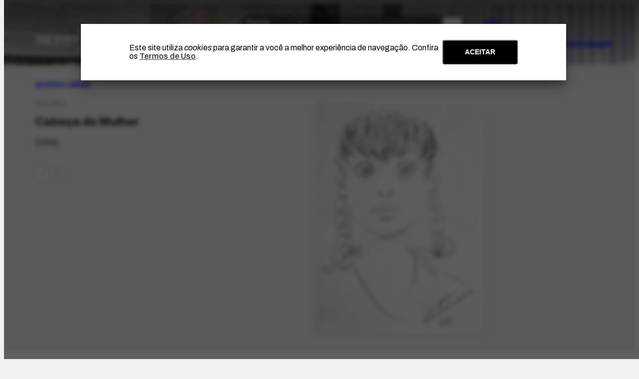

--- FILE ---
content_type: text/html; charset=UTF-8
request_url: https://portinari.org.br/acervo/obras/20283/cabeca-de-mulher
body_size: 7440
content:
<!DOCTYPE html>
<html lang="pt">
<head>
	<title>FCO-5683 - Cabeça de Mulher | Obras | Portinari</title>

    <meta charset="UTF-8">
    <meta name="viewport" content="width=device-width, initial-scale=1.0">
    <meta http-equiv="X-UA-Compatible" content="ie=edge">

    <meta name="generator" content="Shiro 3.0" >
			<meta name="description" content="Composi&ccedil;&atilde;o em preto, branco, verde, vermelho e azul. Linhas de contorno. Cabe&ccedil;a de menina de frente, ocupando quase a totalidade da &aacute;rea do suporte. Ela tem rosto comprido, olhos grandes, nariz sugerido e boca delineada. Cabelo com franja cobrindo a testa e tran&ccedil;as na altura dos ombros, com la&ccedil;os nas pontas. Pesco&ccedil;o curto, usa roupa com gola em &quot;V&quot; sugerindo franja nas pontas. Fundo liso.">
			
	<!-- Html -->
    <meta name="msapplication-TileColor" content="#ffffff">
    <meta name="theme-color" content="#ffffff">
    <meta name="title" content="Obras : FCO-5683 - Cabeça de Mulher">
    <meta name="description" content="Composi&ccedil;&atilde;o em preto, branco, verde, vermelho e azul. Linhas de contorno. Cabe&ccedil;a de menina de frente, ocupando quase a totalidade da &aacute;rea do suporte. Ela tem rosto comprido, olhos grandes, nariz sugerido e boca delineada. Cabelo com franja cobrindo a testa e tran&ccedil;as na altura dos ombros, com la&ccedil;os nas pontas. Pesco&ccedil;o curto, usa roupa com gola em &quot;V&quot; sugerindo franja nas pontas. Fundo liso.">

    <!-- Open Graph / Facebook -->
    <meta property="og:type" content="VisualArtwork">
    <meta property="og:url" content="https://portinari.org.br/acervo/obras/20283/cabeca-de-mulher">
    <meta property="og:title" content="Obras : FCO-5683 - Cabeça de Mulher">
    <meta property="og:description" content="Composi&ccedil;&atilde;o em preto, branco, verde, vermelho e azul. Linhas de contorno. Cabe&ccedil;a de menina de frente, ocupando quase a totalidade da &aacute;rea do suporte. Ela tem rosto comprido, olhos grandes, nariz sugerido e boca delineada. Cabelo com franja cobrindo a testa e tran&ccedil;as na altura dos ombros, com la&ccedil;os nas pontas. Pesco&ccedil;o curto, usa roupa com gola em &quot;V&quot; sugerindo franja nas pontas. Fundo liso.">
	<meta property="og:image" itemprop="image" content="https://acervo-portinari.s3.sa-east-1.amazonaws.com/461f613f8a8d2ee06e930242263f5ff9.jpeg">


    <!-- Twitter -->
    <meta property="twitter:card" content="summary_large_image">
    <meta property="twitter:url" content="https://portinari.org.br/acervo/obras/20283/cabeca-de-mulher">
    <meta property="twitter:title" content="Obras : FCO-5683 - Cabeça de Mulher">
    <meta property="twitter:description" content="Composi&ccedil;&atilde;o em preto, branco, verde, vermelho e azul. Linhas de contorno. Cabe&ccedil;a de menina de frente, ocupando quase a totalidade da &aacute;rea do suporte. Ela tem rosto comprido, olhos grandes, nariz sugerido e boca delineada. Cabelo com franja cobrindo a testa e tran&ccedil;as na altura dos ombros, com la&ccedil;os nas pontas. Pesco&ccedil;o curto, usa roupa com gola em &quot;V&quot; sugerindo franja nas pontas. Fundo liso.">
    <meta property="twitter:image" content="https://acervo-portinari.s3.sa-east-1.amazonaws.com/461f613f8a8d2ee06e930242263f5ff9.jpeg">

	<!-- Favicon -->
	<link rel="apple-touch-icon" sizes="180x180" href="https://portinari.org.br/public/portinari//assets/favicon/apple-touch-icon.png">
	<link rel="icon" type="image/png" sizes="32x32" href="https://portinari.org.br/public/portinari//assets/favicon/favicon-32x32.png">
	<link rel="icon" type="image/png" sizes="16x16" href="https://portinari.org.br/public/portinari//assets/favicon/favicon-16x16.png">
	<link rel="manifest" href="https://portinari.org.br/public/portinari//assets/favicon/site.webmanifest">
	<link rel="mask-icon" href="https://portinari.org.br/public/portinari//assets/favicon/safari-pinned-tab.svg" color="#5bbad5">
	<meta name="msapplication-TileColor" content="#ffc40d">
	<meta name="theme-color" content="#ffffff">

	<link rel='stylesheet' type='text/css' href='https://portinari.org.br/public/portinari/css/reset.css?v=30' media='all' >
	<!-- <link rel='stylesheet' type='text/css' href='https://portinari.org.br/public/portinari/css/style.css?v=30' media='all' > -->
	<link rel='stylesheet' type='text/css' href='https://portinari.org.br/public/portinari/css/style_legacy.css?v=30' media='all' >

	
    		
	<link rel='stylesheet' type='text/css' href='https://portinari.org.br/public/portinari/css/jquery.fancybox.min.css?v=30' media='all' >
	<script src='https://portinari.org.br/public/portinari/js/jquery-3.4.1.min.js?v=30'></script>
	<script src='https://portinari.org.br/public/portinari/js/jquery.fancybox.min.js?v=30'></script>
	<script src="https://portinari.org.br/public/portinari/js/shiro-content.js?v=30"></script>

	<!-- <script type='module' src="https://portinari.org.br/public/portinari/js/shiro-login.js?v=30"></script> -->
	<script type='module' src="https://portinari.org.br/public/portinari/js/autocompleteSearch.js?v=30"></script>
	<script src="https://portinari.org.br/public/portinari/js/script.js?v=30"></script>


					<script async src="https://www.googletagmanager.com/gtag/js?id=G-TC77ZT9Z8Z"></script>
				<script>
					window.dataLayer = window.dataLayer || [];
					function gtag(){dataLayer.push(arguments);}
					gtag('js', new Date());
					gtag('config', 'G-TC77ZT9Z8Z');
				</script>
			
<base href="https://portinari.org.br" id="navigationBase">

</head>

<body
	class="desktop"
	data-url="https://portinari.org.br"
	lang="pt"
	xml:lang="pt" 
	xmlns="http://www.w3.org/1999/xhtml"
	data-analytics ='G-TC77ZT9Z8Z'>
	<header id="main-header" class="header-bar" style="background-image: url('https://acervo-portinari.s3.sa-east-1.amazonaws.com/5a1bdbe409871736358cf128837eac36.jpeg')" >
		
		<div id="main-menu-wrap">

			<div id="main-menu" class="wrap">

				<h1 alt="Projeto Portinari"><a class="logo" href="https://portinari.org.br"><span alt="Projeto Portinari">Projeto Portinari</span></a></h1>

				<div class="navigation">

					
					<div class="autocomplete-wrapper"> 
						<div class="autocomplete-field-wrapper search-autocomplete" 
							data-types="Person,Organization,Place,Collection,VisualArtwork,CreativeWork,DocAP,DocCD,DocCO,DocCT,DocDL,DocDO,DocDX,DocFL,DocLAG,DocLR,DocLV,DocLVI,DocPPE,DocPR,DocTX" 
							data-url="busca/@id/" 
							data-max-items="15" 
							data-status="100" 
							data-language="pt" 
							data-open-search="true"
							data-open-url="busca/@search/{$searchTerm}/@orderBy/@relevance/@orderDir/desc" >
							<div class="autocomplete-component">
								<!-- <div class="autocomplete-component-label">buscar em</div> -->
								<select class='autocomplete-type'>
									<option data-type='Person,Organization,Place,Collection,VisualArtwork,CreativeWork,DocAP,DocCD,DocCO,DocCT,DocDL,DocDO,DocDX,DocFL,DocLAG,DocLR,DocLV,DocLVI,DocPPE,DocPR,DocTX' data-url='busca/@id/' >Busca</option><option data-type='VisualArtwork,CreativeWork' data-url='acervo/obras/@id/' >Obras</option><option data-type='DocAC,DocAFRH,DocCA,DocCS,DocCZ,DocFPP' data-url='acervo/iconografico/@id/' >Iconográfico</option><option data-type='DocDE,DocDF,DocFV' data-url='acervo/audiovisual/@id/' >AudioVisual</option><option data-type='DocAP,DocCD,DocCO,DocCT,DocDL,DocDO,DocDX,DocFL,DocLAG,DocLR,DocLV,DocLVI,DocPPE,DocPR,DocTX' data-url='acervo/bibliografico/@id/' >Bibliográfico</option><option data-type='ExhibitionEvent,SaleEvent' data-url='acervo/evento/@id/' >Evento</option>								</select>
								<input type="text">
								<button type="button" class="autocomplete-icon"><span hidden>enviar</span></button>
							</div>
							<div class="autocomplete-component-results"></div>
						</div>

						<div class="navigation-tools">
							<!-- <button id="menuSearch" aria-label="search" title="search"><span hidden aria-hidden="true" >busca</span></button> -->
							<button id="menuToggle" aria-label="menu toggle" title="menu toggle"><span hidden aria-hidden="true" >menu</span></button>
							<div class="lang-pages">
								<ul class="lang-menu">
																		<li class="active"><a href="https://portinari.org.br/pt/acervo/obras/20283/cabeca-de-mulher">PT</a></li>
									<li class=""><a href="https://portinari.org.br/en/archive/artwork/20283/cabeca-de-mulher">EN</a></li> 
								</ul>
							</div>
						</div>

						<!-- <ul class="header-social">
							<li><a href="https://www.instagram.com/projeto_portinari/" target="_blank" class="instagram"><span>instagram</span></a></li>
							<li><a href="https://twitter.com/projportinari" target="_blank" class="twitter"><span>twitter</span></a></li>
							<li><a href="https://www.facebook.com/projetoportinari" target="_blank" class="facebook"><span>facebook</span></a></li>
							<li><a href="https://www.youtube.com/user/ProjetoPortinari" target="_blank" class="youtube"><span>youtube</span></a></li>
						</ul> -->

					</div>

					<nav class="nav-menu">
						<ul class='menu-institutional menuLevel-0'><li class='dropdown-menu'><a id='menuItem-8' href='https://portinari.org.br/o-artista'  class='children' >O Artista</a><ul class='menuLevel-1'><li><a href='https://portinari.org.br/o-artista/pensamentos-de-portinari'>Pensamentos de Portinari</a></li><li><a href='https://portinari.org.br/o-artista/cronobiografia'>Cronobiografia</a></li><li><a href='https://portinari.org.br/o-artista/linha-do-tempo'>Linha do tempo</a></li><li><a href='https://portinari.org.br/o-artista/premios-e-condecoracoes'>Prêmios e condecorações</a></li><li><a href='https://portinari.org.br/o-artista/notas-biograficas'>Notas biográficas</a></li><li><a href='https://portinari.org.br/o-artista/fortuna-critica'>Fortuna crítica</a></li><li><a href='https://portinari.org.br/o-artista/bibliografia'>Bibliografia</a></li><li><a href='https://portinari.org.br/o-artista/roteiro-para-conhecer-portinari'>Roteiro para conhecer Portinari</a></li></ul></li><li class='dropdown-menu'><a id='menuItem-7' href='https://portinari.org.br/projeto-portinari'  class='children' >Projeto Portinari</a><ul class='menuLevel-1'><li><a href='https://portinari.org.br/projeto-portinari/apresentacao'>Apresentação</a></li><li><a href='https://portinari.org.br/projeto-portinari/realizacoes'>Realizações</a></li><li><a href='https://portinari.org.br/projeto-portinari/palestras'>Palestras</a></li><li><a href='https://portinari.org.br/projeto-portinari/publicacoes'>Publicações</a></li><li><a href='https://portinari.org.br/projeto-portinari/linha-do-tempo'>Linha do tempo</a></li><li><a href='https://portinari.org.br/projeto-portinari/equipe'>Equipe</a></li><li><a href='https://portinari.org.br/projeto-portinari/agradecimentos'>Agradecimentos</a></li><li><a href='https://portinari.org.br/projeto-portinari/parcerias'>Parcerias</a></li></ul></li><li class='dropdown-menu'><a id='menuItem-53' href='https://www.portinari.org.br/projeto-portinari/certificacao' >Certificação</a></li><li class='dropdown-menu'><a id='menuItem-45' href='https://portinari.org.br/acervo'  class='children' >Acervo</a><ul class='menuLevel-1'><li><a href='https://portinari.org.br/acervo/apresentacao'>Apresentação</a></li><li><a href='https://portinari.org.br/acervo/estrutura-do-acervo'>Estrutura do Acervo</a></li><li><a href='https://portinari.org.br/acervo/catalogo-raisonne'>Catálogo Raisonné</a></li><li><a href='https://portinari.org.br/acervo/obras'>Obras</a></li><li><a href='https://portinari.org.br/acervo/obras-conjunto'>Obras Conjunto</a></li><li><a href='https://portinari.org.br/acervo/iconografico'>Iconográfico</a></li><li><a href='https://portinari.org.br/acervo/audiovisual'>AudioVisual</a></li><li><a href='https://portinari.org.br/acervo/bibliografico'>Bibliográfico</a></li><li><a href='https://portinari.org.br/acervo/evento'>Evento</a></li></ul></li><li class='dropdown-menu'><a id='menuItem-9' href='https://portinari.org.br/arte-e-educacao'  class='children' >Arte e Educação</a><ul class='menuLevel-1'><li><a href='https://portinari.org.br/arte-e-educacao/apresentacao'>Apresentação</a></li><li><a href='https://portinari.org.br/arte-e-educacao/material-educativo'>Material educativo</a></li><li><a href='https://portinari.org.br/arte-e-educacao/portinari-pesquisa'>Portinari pesquisa</a></li><li><a href='https://portinari.org.br/arte-e-educacao/formacao-de-educadores'>Formação de educadores</a></li><li><a href='https://portinari.org.br/arte-e-educacao/acoes-de-arte-e-educacao'>Ações de arte e educação</a></li></ul></li><li class='dropdown-menu'><a id='menuItem-10' href='https://portinari.org.br/atualidades'  class='children' >Atualidades</a><ul class='menuLevel-1'><li><a href='https://portinari.org.br/atualidades/agenda'>Agenda</a></li><li><a href='https://portinari.org.br/atualidades/noticias'>Notícias</a></li></ul></li><li class='dropdown-menu'><a id='menuItem-13' href='https://portinari.org.br/contato'  class='children' >Contato</a><ul class='menuLevel-1'><li><a href='https://portinari.org.br/contato/fale-conosco'>Fale conosco</a></li><li><a href='https://portinari.org.br/contato/perguntas-frequentes'>Perguntas frequentes</a></li><li><a href='https://portinari.org.br/contato/sala-de-imprensa'>Sala de imprensa</a></li><li><a href='https://portinari.org.br/contato/registro-e-autenticacao-de-obras'>Registro e autenticação de obras</a></li></ul></li><li class='dropdown-menu'><a id='menuItem-52' href='https://docs.google.com/forms/d/e/1FAIpQLSeixFGgaPoA0hir5hfA-HO6dejYNxaHO42fIHkA3Fz_gAhT-g/viewform'  target="_blank">Apoie</a></li></ul>					</nav>

				</div>
					
			</div>
			
		</div>

			</header>
<main class="default-item" data-item-id="20283"  id="main">

	<div class="default-item-hero ">

		<div class="wrap">
			
		<div class="Breadcrumb"><div class='breadcrumb'><a href='https://portinari.org.br/acervo'>Acervo</a><span class='breadcrumb-separator'>|</span><a href='https://portinari.org.br/acervo/obras'>Obras</a></div></div>

		<div class="default-item-header ">

			<header id="item-header">

					<div class="item-title">
						<div class="item-code">FCO-5683</div><h2>Cabeça de Mulher</h2><div class="item-date">[1956]</div>					</div>

					
					<div class="item-tools">
						<button class='item-btn' id='shareBtn' data-url='https://portinari.org.br/acervo/obras/20283/cabeca-de-mulher' data-title='FCO-5683+-+Cabe%C3%A7a+de+Mulher+%7C+Obras+%7C+Portinari'><span hidden>compartilhar</span></button><button class='item-btn' id='printBtn' onclick='window.print()'><span hidden>imprimir</span></button>					</div>

			</header>

			<div class="default-item-header-image"><div class="swiper mySwiper"><div class="swiper-wrapper">  <div class="swiper-slide"><a data-fancybox="gallery" href="https://acervo-portinari.s3.sa-east-1.amazonaws.com/ffc414cc743757f173793aaad48e9d5f.jpeg"><img src="https://acervo-portinari.s3.sa-east-1.amazonaws.com/461f613f8a8d2ee06e930242263f5ff9.jpeg" /></a></div></div><div class="swiper-pagination"></div><div class="swiper-button-next"></div><div class="swiper-button-prev"></div></div></div> 

			</div>
		</div>
	</div>

	<div class="wrap">	<div class="highlights"><div><h3>código</h3>FCO-5683</div><div><h3>Número CR</h3>4019</div><div><h3>dimensões</h3>21 x 14 cm</div><div><h3>Tipo de Obra</h3><a href='https://portinari.org.br/acervo/obras/@relId[@property=artForm]/14941'>Desenho</a></div><div><h3>Técnica</h3><a href='https://portinari.org.br/acervo/obras/@relId[@property=artMedium]/14771'>grafite</a><a href='https://portinari.org.br/acervo/obras/@relId[@property=artMedium]/14842'>lápis de cor</a></div><div><h3>Suporte</h3><a href='https://portinari.org.br/acervo/obras/@relId[@property=artworkSurface]/14768'>papel</a></div>	</div></div>
	<article class="wrap">

		<div class="default-item">

			<section id="item-properties">

				<details open='true'><summary><h3 class='property-fieldset' >Informações Gerais</h3></summary><div><div class='property-row'><span class='property-label' style='' itemprop='name'>Título</span><div class='property-value value-name'><span class='limited-text ' >Cabeça de Mulher</span></div></div><div class='property-row'><span class='property-label' style='' itemprop='description'>Descrição</span><div class='property-value value-description'><span class='limited-text ' >Composição em preto, branco, verde, vermelho e azul. Linhas de contorno. Cabeça de menina de frente, ocupando quase a totalidade da área do suporte. Ela tem rosto comprido, olhos grandes, nariz sugerido e boca delineada. Cabelo com franja cobrindo a testa e tranças na altura dos ombros, com laços nas pontas. Pescoço curto, usa roupa com gola em "V" sugerindo franja nas pontas. Fundo liso.</span></div></div><div class='property-row'><span class='property-label' style='' itemprop='locationCreated'>Local de Produção</span><div class='property-value value-locationCreated'><div class='property-value-row'><a href='https://portinari.org.br/busca/9/brasil-bra' class=''>Brasil</a><span class='taxonomy-separator'></span><a href='https://portinari.org.br/busca/32/rio-de-janeiro-br' class=''>Rio de Janeiro</a><span class='taxonomy-separator'></span><a href='https://portinari.org.br/busca/145/rio-de-janeiro' class=''>Rio de Janeiro</a><span class='value-type value-type-Place value-prop-locationCreated'>Local</span><span class='value-separator'></span></div></div></div><div class='property-row'><span class='property-label' style='' itemprop='author'>Autoria</span><div class='property-value value-author'><div class='property-value-row'><a href='https://portinari.org.br/busca/5839/candido-portinari' class=''>Candido Portinari</a><span class='value-type value-type-Person value-prop-author'>Pessoa</span><span class='value-separator'></span></div></div></div></div></details><details open='true'><summary><h3 class='property-fieldset' >Descritores</h3></summary><div><div class='property-row'><span class='property-label' style='' itemprop='about'>Temas</span><div class='property-value value-about'><div class='property-value-row'><a href='https://portinari.org.br/acervo/obras/@relId[@property=about]/61468' class=''>Figura Humana</a><span class='taxonomy-separator'></span><a href='https://portinari.org.br/acervo/obras/@relId[@property=about]/15050' class=''>Criança</a><span class='taxonomy-separator'></span><a href='https://portinari.org.br/acervo/obras/@relId[@property=about]/14773' class=''>Menina</a><span class='value-type value-type-Thing value-prop-about'>Assunto</span><span class='value-separator'></span></div><div class='property-value-row'><a href='https://portinari.org.br/acervo/obras/@relId[@property=about]/61468' class=''>Figura Humana</a><span class='taxonomy-separator'></span><a href='https://portinari.org.br/acervo/obras/@relId[@property=about]/15327' class=''>Membros</a><span class='taxonomy-separator'></span><a href='https://portinari.org.br/acervo/obras/@relId[@property=about]/14992' class=''>Cabeça</a><span class='value-type value-type-Thing value-prop-about'>Assunto</span></div></div></div></div></details><details open='true'><summary><h3 class='property-fieldset' >Técnica e Suporte</h3></summary><div><div class='property-row'><span class='property-label' style='' itemprop='artForm'>Tipo de Obra</span><div class='property-value value-artForm'><div class='property-value-row'><a href='https://portinari.org.br/acervo/obras/@relId[@property=artForm]/14941' class=''>Desenho</a><span class='value-type value-type-ArtFormType value-prop-artForm'>Tipo de Obra</span><span class='value-separator'></span></div></div></div><div class='property-row'><span class='property-label' style='' itemprop='artMedium'>Técnica</span><div class='property-value value-artMedium'><div class='property-value-row'><a href='https://portinari.org.br/acervo/obras/@relId[@property=artMedium]/14771' class=''>grafite</a><span class='value-type value-type-ArtMediumType value-prop-artMedium'>Tipo de Técnica</span><span class='value-separator'></span></div><div class='property-value-row'><a href='https://portinari.org.br/acervo/obras/@relId[@property=artMedium]/14842' class=''>lápis de cor</a><span class='value-type value-type-ArtMediumType value-prop-artMedium'>Tipo de Técnica</span></div></div></div><div class='property-row'><span class='property-label' style='' itemprop='artworkSurface'>Suporte</span><div class='property-value value-artworkSurface'><div class='property-value-row'><a href='https://portinari.org.br/acervo/obras/@relId[@property=artworkSurface]/14768' class=''>papel</a><span class='value-type value-type-ArtworkSurfaceType value-prop-artworkSurface'>Tipo de Suporte</span><span class='value-separator'></span></div></div></div></div></details><details open='true'><summary><h3 class='property-fieldset' >Autenticidade</h3></summary><div><div class='property-row'><span class='property-label' style='' itemprop='certificate'>Autenticidade</span><div class='property-value value-certificate'><span class='limited-text ' >974</span></div></div></div></details><details open='true'><summary><h3 class='property-fieldset' >Dimensões</h3></summary><div><div class='property-row'><span class='property-label' style='' itemprop='height'>Altura (cm)</span><div class='property-value value-height'><span class='limited-text ' >21</span></div></div><div class='property-row'><span class='property-label' style='' itemprop='width'>Largura (cm)</span><div class='property-value value-width'><span class='limited-text ' >14</span></div></div></div></details><details open='true'><summary><h3 class='property-fieldset' >Assinatura e Anotações</h3></summary><div><div class='property-row'><span class='property-label' style='' itemprop='annotation'>Assinatura (transcrição)</span><div class='property-value value-annotation'><span class='limited-text ' >Assinada e datada na metade inferior à direita "Portinari 56"</span></div></div></div></details><details open='true'><summary><h3 class='property-fieldset' >Relações</h3></summary><div><div class='property-row'>
<span class='property-label' style='' itemprop='workFeatured'>Evento relacionado</span>
	<div class="property-grid ">
		<div class="shiro-content card-grid visualartwork-grid "
			data-orderby="name"
			data-pp="10"
			data-orderdir="asc"
			data-url="https://portinari.org.br/busca/"
			data-property="workFeatured"
			data-id="20283"
			data-page="1"
			data-load="0"
			data-more="1"
			data-moreBtn="ver todos"
			data-strict="true"
			data-action="replace"
			data-total="1"
			data-end="0">
		</div>
	</div>
</div>
</div></details><section class='similar-content'><h2>Similares</h2><div class='card-grid'>
<div class='card ' >

	<!-- <button data-id='107116' data-type='VisualArtwork' class='  js-toggle-select card-select-toggle'><span></span></button> -->

	<div class="card-thumb" >
			<a class='card-image' href="https://portinari.org.br/acervo/obras/107116/cabeca-de-menina">
			<img loading='lazy' src='https://acervo-portinari.s3.sa-east-1.amazonaws.com/bea8af9831680aa77fb3bbf235b7e5d9.jpeg' alt='Cabeça de Menina' />
		</a>
		<a href='https://acervo-portinari.s3.sa-east-1.amazonaws.com/65e90541a46648bae2433d5125f45f9b.jpeg' data-fancybox='group' class='card-zoom' data-caption="<span class='caption-title'>Cabeça de Menina</span><span class='caption-date'>, 1956</span><br><a class='caption-link' href='https://portinari.org.br/acervo/obras/107116/cabeca-de-menina'>ver item</a>"><span hidden>zoom</span></a>		</div>

	<div class="card-content" >

		<div class="card-info">

			<div class="card-text--type">Obra</div>

			<a class="card-text" href="https://portinari.org.br/acervo/obras/107116/cabeca-de-menina">
				<span class="card-text--title --force-break">Cabeça de Menina</span>
				<div class="card-text--additional">[1956]</div><div class="card-text--description">Composição em preto e branco. Linhas definindo contornos. Cabeça de menina ocupando quase a totalidade da área do suporte, ligeiramente...</div>			</a>

					</div>

	</div>

</div>
<div class='card ' >

	<!-- <button data-id='107110' data-type='VisualArtwork' class='  js-toggle-select card-select-toggle'><span></span></button> -->

	<div class="card-thumb" >
			<a class='card-image' href="https://portinari.org.br/acervo/obras/107110/menina-com-franja">
			<img loading='lazy' src='https://acervo-portinari.s3.sa-east-1.amazonaws.com/ddd718c6b6cdfa1680e59440c2d40bbb.jpeg' alt='Menina com Franja' />
		</a>
		<a href='https://acervo-portinari.s3.sa-east-1.amazonaws.com/56b41e274f791926d0a8fba7cd7a495f.jpeg' data-fancybox='group' class='card-zoom' data-caption="<span class='caption-title'>Menina com Franja</span><span class='caption-date'>, 1956</span><br><a class='caption-link' href='https://portinari.org.br/acervo/obras/107110/menina-com-franja'>ver item</a>"><span hidden>zoom</span></a>		</div>

	<div class="card-content" >

		<div class="card-info">

			<div class="card-text--type">Obra</div>

			<a class="card-text" href="https://portinari.org.br/acervo/obras/107110/menina-com-franja">
				<span class="card-text--title --force-break">Menina com Franja</span>
				<div class="card-text--additional">[1956]</div><div class="card-text--description">Composição em preto e branco. Linhas soltas e de contorno. Cabeça de menina ocupando quase a totalidade da área do suporte. Menina de...</div>			</a>

					</div>

	</div>

</div>
<div class='card ' >

	<!-- <button data-id='20425' data-type='VisualArtwork' class='  js-toggle-select card-select-toggle'><span></span></button> -->

	<div class="card-thumb" >
			<a class='card-image' href="https://portinari.org.br/acervo/obras/20425/cabeca-de-menina">
			<img loading='lazy' src='https://acervo-portinari.s3.sa-east-1.amazonaws.com/c3f87a786fd3684afece58e53f28a8f3.jpeg' alt='Cabeça de Menina' />
		</a>
		<a href='https://acervo-portinari.s3.sa-east-1.amazonaws.com/c829723532d51403cf0fe36789b39122.jpeg' data-fancybox='group' class='card-zoom' data-caption="<span class='caption-title'>Cabeça de Menina</span><span class='caption-date'>, 1956</span><br><a class='caption-link' href='https://portinari.org.br/acervo/obras/20425/cabeca-de-menina'>ver item</a>"><span hidden>zoom</span></a>		</div>

	<div class="card-content" >

		<div class="card-info">

			<div class="card-text--type">Obra</div>

			<a class="card-text" href="https://portinari.org.br/acervo/obras/20425/cabeca-de-menina">
				<span class="card-text--title --force-break">Cabeça de Menina</span>
				<div class="card-text--additional">1956</div><div class="card-text--description">Composição em preto e branco. Linhas de contorno. Cabeça de menina de frente, representada à esquerda do suporte. Linhas de contorno e...</div>			</a>

					</div>

	</div>

</div>
<div class='card ' >

	<!-- <button data-id='20382' data-type='VisualArtwork' class='  js-toggle-select card-select-toggle'><span></span></button> -->

	<div class="card-thumb" >
			<a class='card-image' href="https://portinari.org.br/acervo/obras/20382/retrato-de-denise">
			<img loading='lazy' src='https://acervo-portinari.s3.sa-east-1.amazonaws.com/c9bc7ddd3b57d43a86d5c5fc3987d42f.jpeg' alt='Retrato de Denise' />
		</a>
		<a href='https://acervo-portinari.s3.sa-east-1.amazonaws.com/a1220af5415a0cf82674453800ad1ee3.jpeg' data-fancybox='group' class='card-zoom' data-caption="<span class='caption-title'>Retrato de Denise</span><span class='caption-date'>, 1961</span><br><a class='caption-link' href='https://portinari.org.br/acervo/obras/20382/retrato-de-denise'>ver item</a>"><span hidden>zoom</span></a>		</div>

	<div class="card-content" >

		<div class="card-info">

			<div class="card-text--type">Obra</div>

			<a class="card-text" href="https://portinari.org.br/acervo/obras/20382/retrato-de-denise">
				<span class="card-text--title --force-break">Retrato de Denise</span>
				<div class="card-text--additional">1961</div><div class="card-text--description">Composição em preto e branco. Linhas soltas e de contorno. Cabeça de menina ocupando a parte central do suporte. Tem o rosto sugerindo...</div>			</a>

					</div>

	</div>

</div>
<div class='card ' >

	<!-- <button data-id='20380' data-type='VisualArtwork' class='  js-toggle-select card-select-toggle'><span></span></button> -->

	<div class="card-thumb" >
			<a class='card-image' href="https://portinari.org.br/acervo/obras/20380/cabeca-de-menina">
			<img loading='lazy' src='https://acervo-portinari.s3.sa-east-1.amazonaws.com/0846db40a71e7654ad0582c2434622ed.jpeg' alt='Cabeça de Menina' />
		</a>
		<a href='https://acervo-portinari.s3.sa-east-1.amazonaws.com/ed555e9af05ddcb560270d5b6ba5470a.jpeg' data-fancybox='group' class='card-zoom' data-caption="<span class='caption-title'>Cabeça de Menina</span><span class='caption-date'>, 1959</span><br><a class='caption-link' href='https://portinari.org.br/acervo/obras/20380/cabeca-de-menina'>ver item</a>"><span hidden>zoom</span></a>		</div>

	<div class="card-content" >

		<div class="card-info">

			<div class="card-text--type">Obra</div>

			<a class="card-text" href="https://portinari.org.br/acervo/obras/20380/cabeca-de-menina">
				<span class="card-text--title --force-break">Cabeça de Menina</span>
				<div class="card-text--additional">1959</div><div class="card-text--description">Composição em preto e branco. Linhas soltas e de contorno. Cabeça de menina ocupando todo o centro do suporte. Menina de frente, olhos...</div>			</a>

					</div>

	</div>

</div>
<div class='card ' >

	<!-- <button data-id='20362' data-type='VisualArtwork' class='  js-toggle-select card-select-toggle'><span></span></button> -->

	<div class="card-thumb" >
			<a class='card-image' href="https://portinari.org.br/acervo/obras/20362/cabeca-de-menina">
			<img loading='lazy' src='https://acervo-portinari.s3.sa-east-1.amazonaws.com/862456541eb5e73b6baf3f20375fc113.jpeg' alt='Cabeça de Menina' />
		</a>
		<a href='https://acervo-portinari.s3.sa-east-1.amazonaws.com/0c76db92ebd0deba35bca37795e7bcb0.jpeg' data-fancybox='group' class='card-zoom' data-caption="<span class='caption-title'>Cabeça de Menina</span><span class='caption-date'>, 1955</span><br><a class='caption-link' href='https://portinari.org.br/acervo/obras/20362/cabeca-de-menina'>ver item</a>"><span hidden>zoom</span></a>		</div>

	<div class="card-content" >

		<div class="card-info">

			<div class="card-text--type">Obra</div>

			<a class="card-text" href="https://portinari.org.br/acervo/obras/20362/cabeca-de-menina">
				<span class="card-text--title --force-break">Cabeça de Menina</span>
				<div class="card-text--additional">1955</div><div class="card-text--description">Composição nos tons azul, amarelo, preto, rosa e verde. Linhas de contorno, paralelas e sombreados. Busto de menina ocupando quase a...</div>			</a>

					</div>

	</div>

</div>
<div class='card ' >

	<!-- <button data-id='20357' data-type='VisualArtwork' class='  js-toggle-select card-select-toggle'><span></span></button> -->

	<div class="card-thumb" >
			<a class='card-image' href="https://portinari.org.br/acervo/obras/20357/cabeca-de-menina">
			<img loading='lazy' src='https://acervo-portinari.s3.sa-east-1.amazonaws.com/261fe0b6f7c5cadcb2eefd16dd9547cd.jpeg' alt='Cabeça de Menina' />
		</a>
		<a href='https://acervo-portinari.s3.sa-east-1.amazonaws.com/da3c0091198d58bccc9ffdd1afd29192.jpeg' data-fancybox='group' class='card-zoom' data-caption="<span class='caption-title'>Cabeça de Menina</span><span class='caption-date'>, 1955</span><br><a class='caption-link' href='https://portinari.org.br/acervo/obras/20357/cabeca-de-menina'>ver item</a>"><span hidden>zoom</span></a>		</div>

	<div class="card-content" >

		<div class="card-info">

			<div class="card-text--type">Obra</div>

			<a class="card-text" href="https://portinari.org.br/acervo/obras/20357/cabeca-de-menina">
				<span class="card-text--title --force-break">Cabeça de Menina</span>
				<div class="card-text--additional">1955</div><div class="card-text--description">Composição em branco e sépia. Linhas de contorno e soltas. Cabeça de menina ocupando o centro do suporte. A figura está de frente, tem...</div>			</a>

					</div>

	</div>

</div>
<div class='card ' >

	<!-- <button data-id='20352' data-type='VisualArtwork' class='  js-toggle-select card-select-toggle'><span></span></button> -->

	<div class="card-thumb" >
			<a class='card-image' href="https://portinari.org.br/acervo/obras/20352/cabeca-de-menina">
			<img loading='lazy' src='https://acervo-portinari.s3.sa-east-1.amazonaws.com/839c4280fa4b62a5cf30ca921c7ca33c.jpeg' alt='Cabeça de Menina' />
		</a>
		<a href='https://acervo-portinari.s3.sa-east-1.amazonaws.com/7994b8063269265cf5b48622c2f2dc86.jpeg' data-fancybox='group' class='card-zoom' data-caption="<span class='caption-title'>Cabeça de Menina</span><span class='caption-date'>, 1955</span><br><a class='caption-link' href='https://portinari.org.br/acervo/obras/20352/cabeca-de-menina'>ver item</a>"><span hidden>zoom</span></a>		</div>

	<div class="card-content" >

		<div class="card-info">

			<div class="card-text--type">Obra</div>

			<a class="card-text" href="https://portinari.org.br/acervo/obras/20352/cabeca-de-menina">
				<span class="card-text--title --force-break">Cabeça de Menina</span>
				<div class="card-text--additional">[1955]</div><div class="card-text--description">Composição em preto e pardo. Linhas de contorno, soltas e emaranhadas. Representação de cabeça de menina de frente. Ela ocupa o centro...</div>			</a>

					</div>

	</div>

</div></div></section>			</section>

		</div>

	</article>

</main>

<!-- Swiper JS -->
<link rel="stylesheet" href="https://cdn.jsdelivr.net/npm/swiper@11/swiper-bundle.min.css" />
<script src="https://cdn.jsdelivr.net/npm/swiper@11/swiper-bundle.min.js"></script>

<!-- Initialize Swiper -->
<script>

const sliders = document.querySelectorAll('.mySwiper');

for (i = 0; i < sliders.length; i++) {

	console.log(sliders[i]);

	if ( sliders[i] ){

		var prevNav    =  sliders[i].getElementsByClassName("swiper-button-prev")[0];
		var nextNav    =  sliders[i].getElementsByClassName("swiper-button-next")[0];
		var pagination =  sliders[i].getElementsByClassName("swiper-pagination")[0];

		const swipers = new Swiper( sliders[i] , {
			slidesPerView: "auto",
			spaceBetween: 20,
			pagination: {
				el: pagination,
				clickable: true,
			},
			navigation: {
				nextEl: nextNav,
				prevEl: prevNav,
			}
		});
	}
}

const swiper = new Swiper( '.heroSwiper' , {
			slidesPerView: "auto",
			spaceBetween: 20,
			pagination: {
				el: ".swiper-hero-pagination",
				clickable: true,
			},
			navigation: {
				nextEl: ".swiper-hero-button-next",
				prevEl: ".swiper-hero-button-prev",
			}
		});


const songs = [...document.querySelectorAll('.audioplayer')];
    songs.forEach(song => song.ontimeupdate = nextSong);
    
    function nextSong(e) {

      const end = this.duration;
      let now = this.currentTime;

      if (end <= now) {

        const position = songs.indexOf(this);

        if (position === songs.length - 1) {
        	//   songs[0].play();
        } else {
          songs[position + 1].play();
		//   console.log(position, swiper.activeIndex);
		  swiper.slideTo(position+1);
        }
      }
    }
  </script>

</script>


<div class="wrap">
    <div class="logo-bar">
        <div class="logo-item">
            <div class="title">&nbsp;</div>
            <div class="logo-item-img"><img src="https://portinari.org.br/public/portinari/assets/lei_incentivo.png" alt="Lei de Incentivo à Cultura - Lei Rouanet"></div>
        </div>
        <div class="logo-item">
            <div class="title">APOIO</div>
            <div class="logo-item-img">
                <img src="https://portinari.org.br/public/portinari/assets/PUC.png" alt="PUC Rio">        
                <img src="https://portinari.org.br/public/portinari/assets/portinari.png" alt="Portinari">        
            </div>
        </div>
        <div class="logo-item">
            <div class="title">PATROCÍNIO</div>
            <div class="logo-item-img">
                <img src="https://portinari.org.br/public/portinari/assets/enauta.png" alt="Enauta" >
                <img src="https://portinari.org.br/public/portinari/assets/itau.png" alt="Itau" >
            </div>
        </div>
        <div class="logo-item">
            <div class="title">REALIZAÇÂO</div>
            <div class="logo-item-img">
                <img src="https://portinari.org.br/public/portinari/assets/projeto-portinari-logo.png"  alt=" logo Projeto Portinari">                    
                <img src="https://portinari.org.br/public/portinari/assets/min-da-cultura-brasil.png"  alt="Ministério da Cultura">
            </div>
        </div>
    </div>
</div>

    <footer>
        <div class="wrap">
            
            <div class="footer-nav">
                <a href=""><div class="footer-logo"><span hidden>Portinari</span></div></a>
                <nav>
                <ul class='menu-institutional'><li class='dropdown-menu'><a id='menuItem8' href='https://portinari.org.br/o-artista'>O Artista</a><ul><li><a href='https://portinari.org.br/o-artista/pensamentos-de-portinari'>Pensamentos de Portinari</a></li><li><a href='https://portinari.org.br/o-artista/cronobiografia'>Cronobiografia</a></li><li><a href='https://portinari.org.br/o-artista/linha-do-tempo'>Linha do tempo</a></li><li><a href='https://portinari.org.br/o-artista/premios-e-condecoracoes'>Prêmios e condecorações</a></li><li><a href='https://portinari.org.br/o-artista/notas-biograficas'>Notas biográficas</a></li><li><a href='https://portinari.org.br/o-artista/fortuna-critica'>Fortuna crítica</a></li><li><a href='https://portinari.org.br/o-artista/bibliografia'>Bibliografia</a></li><li><a href='https://portinari.org.br/o-artista/roteiro-para-conhecer-portinari'>Roteiro para conhecer Portinari</a></li></ul></li><li class='dropdown-menu'><a id='menuItem7' href='https://portinari.org.br/projeto-portinari'>Projeto Portinari</a><ul><li><a href='https://portinari.org.br/projeto-portinari/apresentacao'>Apresentação</a></li><li><a href='https://portinari.org.br/projeto-portinari/realizacoes'>Realizações</a></li><li><a href='https://portinari.org.br/projeto-portinari/palestras'>Palestras</a></li><li><a href='https://portinari.org.br/projeto-portinari/certificacao'>Certificação</a></li><li><a href='https://portinari.org.br/projeto-portinari/publicacoes'>Publicações</a></li><li><a href='https://portinari.org.br/projeto-portinari/linha-do-tempo'>Linha do tempo</a></li><li><a href='https://portinari.org.br/projeto-portinari/equipe'>Equipe</a></li><li><a href='https://portinari.org.br/projeto-portinari/agradecimentos'>Agradecimentos</a></li><li><a href='https://portinari.org.br/projeto-portinari/parcerias'>Parcerias</a></li></ul></li><li class='dropdown-menu'><a id='menuItem45' href='https://portinari.org.br/acervo'>Acervo</a><ul><li><a href='https://portinari.org.br/acervo/apresentacao'>Apresentação</a></li><li><a href='https://portinari.org.br/acervo/estrutura-do-acervo'>Estrutura do Acervo</a></li><li><a href='https://portinari.org.br/acervo/catalogo-raisonne'>Catálogo Raisonné</a></li><li><a href='https://portinari.org.br/acervo/obras'>Obras</a></li><li><a href='https://portinari.org.br/acervo/obras-conjunto'>Obras Conjunto</a></li><li><a href='https://portinari.org.br/acervo/iconografico'>Iconográfico</a></li><li><a href='https://portinari.org.br/acervo/audiovisual'>AudioVisual</a></li><li><a href='https://portinari.org.br/acervo/bibliografico'>Bibliográfico</a></li><li><a href='https://portinari.org.br/acervo/evento'>Evento</a></li></ul></li><li class='dropdown-menu'><a id='menuItem9' href='https://portinari.org.br/arte-e-educacao'>Arte e Educação</a><ul><li><a href='https://portinari.org.br/arte-e-educacao/apresentacao'>Apresentação</a></li><li><a href='https://portinari.org.br/arte-e-educacao/material-educativo'>Material educativo</a></li><li><a href='https://portinari.org.br/arte-e-educacao/portinari-pesquisa'>Portinari pesquisa</a></li><li><a href='https://portinari.org.br/arte-e-educacao/portfolio'>Portfolio</a></li><li><a href='https://portinari.org.br/arte-e-educacao/formacao-de-educadores'>Formação de educadores</a></li><li><a href='https://portinari.org.br/arte-e-educacao/acoes-de-arte-e-educacao'>Ações de arte e educação</a></li></ul></li><li class='dropdown-menu'><a id='menuItem10' href='https://portinari.org.br/atualidades'>Atualidades</a><ul><li><a href='https://portinari.org.br/atualidades/agenda'>Agenda</a></li><li><a href='https://portinari.org.br/atualidades/noticias'>Notícias</a></li></ul></li><li class='dropdown-menu'><a id='menuItem13' href='https://portinari.org.br/contato'>Contato</a><ul><li><a href='https://portinari.org.br/contato/fale-conosco'>Fale conosco</a></li><li><a href='https://portinari.org.br/contato/requisicao-de-imagem'>Requisição de imagem</a></li><li><a href='https://portinari.org.br/contato/perguntas-frequentes'>Perguntas frequentes</a></li><li><a href='https://portinari.org.br/contato/sala-de-imprensa'>Sala de imprensa</a></li><li><a href='https://portinari.org.br/contato/registro-e-autenticacao-de-obras'>Registro e autenticação de obras</a></li></ul></li></ul><ul class='menu-archive'><li class='dropdown-menu'><a id='menuItem2' href='https://portinari.org.br/acervo/obras'>Obras</a></li><li class='dropdown-menu'><a id='menuItem3' href='https://portinari.org.br/acervo/iconografico'>Iconográfico</a></li><li class='dropdown-menu'><a id='menuItem4' href='https://portinari.org.br/acervo/audiovisual'>AudioVisual</a></li><li class='dropdown-menu'><a id='menuItem5' href='https://portinari.org.br/acervo/bibliografico'>Bibliográfico</a></li><li class='dropdown-menu'><a id='menuItem6' href='https://portinari.org.br/acervo/evento'>Evento</a></li></ul>                </nav>
                <div class="contact">
                    <div>
                        <ul class="footer-social">
							<li><a href="https://www.instagram.com/projeto_portinari/" target="_blank" class="instagram"><span>instagram</span></a></li>
							<li><a href="https://twitter.com/projportinari" target="_blank" class="twitter"><span>twitter</span></a></li>
							<li><a href="https://www.facebook.com/projetoportinari" target="_blank" class="facebook"><span>facebook</span></a></li>
							<li><a href="https://www.youtube.com/user/ProjetoPortinari" target="_blank" class="youtube"><span>youtube</span></a></li>
						</ul>
                        <p>Desenvolvido com <a href="https://plano-b.com.br/shiro" target="_blank">Shiro</a> por <a href="https://plano-b.com.br" target="_blank">Plano B</a></p>
                    </div>
                </div>
            </div>

        </div>
    </footer>
    
<link type="text/css" rel="stylesheet" href="https://portinari.org.br/public/portinari/lib/termo.css?v=30" />
<script src="https://portinari.org.br/public/portinari/lib/termo.js?v=30"></script>

</body>
</html>

--- FILE ---
content_type: text/html; charset=UTF-8
request_url: https://portinari.org.br/busca/@relId[@property=workFeatured]:strict/20283/@orderBy/name/@orderDir/asc/@pp/10/@p/1?shiro_content=relation
body_size: 148
content:

<div class='card ' >

	<!-- <button data-id='21275' data-type='ExhibitionEvent' class='  js-toggle-select card-select-toggle'><span></span></button> -->

	<div class="card-thumb" >
		</div>

	<div class="card-content" >

		<div class="card-info">

			<div class="card-text--type">Exposição</div>

			<a class="card-text" href="https://portinari.org.br/acervo/evento/21275/exposicao-portinari">
				<span class="card-text--title --force-break">Exposição Portinari</span>
				<div class='card-text--id'>EX-604.1</div><div class="card-text--additional">16/10/2008</div>			</a>

					</div>

	</div>

</div>